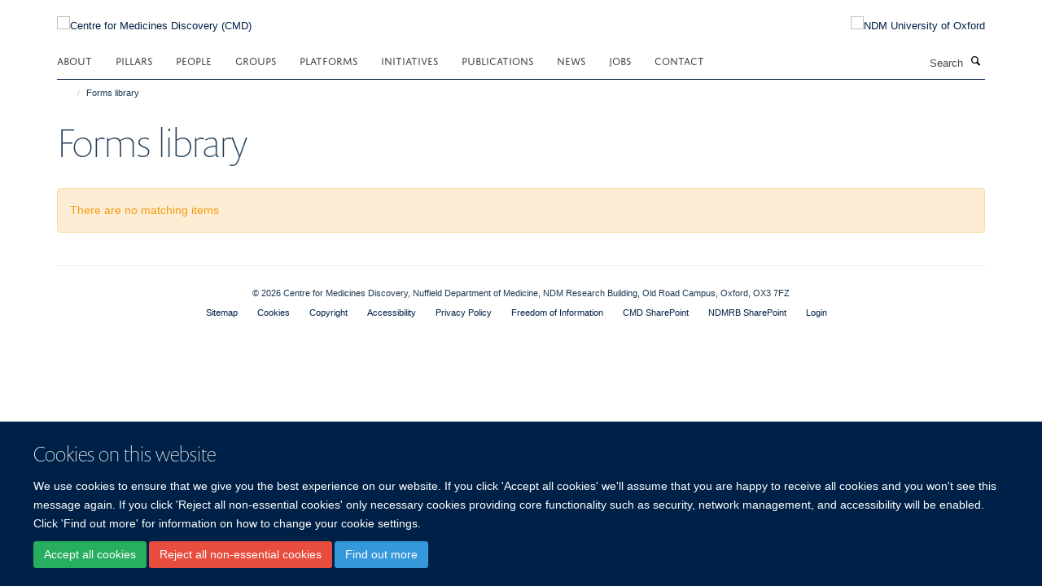

--- FILE ---
content_type: text/html;charset=utf-8
request_url: https://www.cmd.ox.ac.uk/forms
body_size: 10047
content:
<!doctype html>
<html xmlns="http://www.w3.org/1999/xhtml" lang="en" xml:lang="en">

    <head><base href="https://www.cmd.ox.ac.uk/forms/" />
        <meta charset="utf-8" />
        <meta name="viewport" content="width=device-width, initial-scale=1.0" />
        <meta name="apple-mobile-web-app-capable" content="yes" />
        <meta name="apple-mobile-web-app-title" content="Haiku" />
        
        <meta http-equiv="Content-Type" content="text/html; charset=utf-8" /><meta name="og:title" content="Forms library" /><meta name="og:url" content="https://www.cmd.ox.ac.uk/forms" /><meta name="twitter:card" content="summary_large_image" /><meta name="twitter:title" content="Forms library" /><meta name="generator" content="Plone - http://plone.org" /><meta itemprop="url" content="https://www.cmd.ox.ac.uk/forms" /><title>Forms library — Centre for Medicines Discovery (CMD)</title>
        
        
        
        
        
    <link rel="stylesheet" type="text/css" media="screen" href="https://www.cmd.ox.ac.uk/portal_css/Turnkey%20Theme/resourcecollective.cookielawcookielaw-cachekey-0a53b8033fd417362620582049553eb6.css" /><link rel="stylesheet" type="text/css" href="https://www.cmd.ox.ac.uk/portal_css/Turnkey%20Theme/themebootstrapcssselect2-cachekey-fe38ed02afd6652bc46c7aee0a943132.css" /><link rel="stylesheet" type="text/css" href="https://www.cmd.ox.ac.uk/portal_css/Turnkey%20Theme/themebootstrapcssmagnific.popup-cachekey-ecf2f640bafc920090722a7e691203e7.css" /><link rel="stylesheet" type="text/css" media="screen" href="https://www.cmd.ox.ac.uk/portal_css/Turnkey%20Theme/resourcecollective.covercsscover-cachekey-64693a87f019764ca63bad722b6a5b23.css" /><link rel="stylesheet" type="text/css" media="screen" href="https://www.cmd.ox.ac.uk/portal_css/Turnkey%20Theme/resourcehaiku.coveroverlays-cachekey-4f3168ea4761398c7a6f086e853eeee4.css" /><link rel="stylesheet" type="text/css" href="https://www.cmd.ox.ac.uk/portal_css/Turnkey%20Theme/resourcehaiku.coverhaiku.chooser-cachekey-2274148526dcf5d9663c6d52e65bc6c7.css" /><link rel="stylesheet" type="text/css" href="https://www.cmd.ox.ac.uk/portal_css/Turnkey%20Theme/resourcehaiku.widgets.imagehaiku.image.widget-cachekey-8f3be0e5c6e6536d3884f5033425c388.css" /><link rel="canonical" href="https://www.cmd.ox.ac.uk/forms" /><link rel="search" href="https://www.cmd.ox.ac.uk/@@search" title="Search this site" /><link rel="shortcut icon" type="image/x-icon" href="https://www.cmd.ox.ac.uk/images/site-logos/favicon_16x16?v=67c6fa8a-f7b7-11f0-be55-c7bc867cde1e" /><link rel="apple-touch-icon" href="https://www.cmd.ox.ac.uk/images/site-logos/favicon_apple?v=67c6fa8b-f7b7-11f0-be55-c7bc867cde1e" /><script type="text/javascript" src="https://www.cmd.ox.ac.uk/portal_javascripts/Turnkey%20Theme/resourcecollective.cookielawcookielaw_disabler-cachekey-244a25f96d58648c5048ed56801beaca.js"></script><script type="text/javascript" src="https://www.cmd.ox.ac.uk/portal_javascripts/Turnkey%20Theme/themebootstrapjsvendorrespond-cachekey-bf3b07c54f3009851fb24780ca3bb22b.js"></script><script type="text/javascript" src="https://www.cmd.ox.ac.uk/portal_javascripts/Turnkey%20Theme/resourceplone.app.jquery-cachekey-a53115d21ccce2a4ee863bc07b89cc6a.js"></script><script type="text/javascript" src="https://www.cmd.ox.ac.uk/portal_javascripts/Turnkey%20Theme/++theme++bootstrap/js/vendor/bootstrap.js"></script><script type="text/javascript" src="https://www.cmd.ox.ac.uk/portal_javascripts/Turnkey%20Theme/themebootstrapjspluginsvendorjquery.trunk8-cachekey-944e7fa155469521641d44349434bebd.js"></script><script type="text/javascript" src="https://www.cmd.ox.ac.uk/portal_javascripts/Turnkey%20Theme/plone_javascript_variables-cachekey-41997a4a502a012ba44d3a8251f38ed4.js"></script><script type="text/javascript" src="https://www.cmd.ox.ac.uk/portal_javascripts/Turnkey%20Theme/resourceplone.app.jquerytools-cachekey-aa3c0e6029a409eff7c96e97ae38adb3.js"></script><script type="text/javascript" src="https://www.cmd.ox.ac.uk/portal_javascripts/Turnkey%20Theme/mark_special_links-cachekey-97216f063a619cbc120f622740677b49.js"></script><script type="text/javascript" src="https://www.cmd.ox.ac.uk/portal_javascripts/Turnkey%20Theme/resourceplone.app.discussion.javascriptscomments-cachekey-e17323b9b886807c729ceecf74febd23.js"></script><script type="text/javascript" src="https://www.cmd.ox.ac.uk/portal_javascripts/Turnkey%20Theme/themebootstrapjspluginsvendorselect2-cachekey-e4216e85f05a28dcb9a8b0e38ca0921a.js"></script><script type="text/javascript" src="https://www.cmd.ox.ac.uk/portal_javascripts/Turnkey%20Theme/++theme++bootstrap/js/plugins/vendor/jquery.html5-placeholder-shim.js"></script><script type="text/javascript" src="https://www.cmd.ox.ac.uk/portal_javascripts/Turnkey%20Theme/++theme++bootstrap/js/vendor/hammer.js"></script><script type="text/javascript" src="https://www.cmd.ox.ac.uk/portal_javascripts/Turnkey%20Theme/themebootstrapjspluginshaikujquery.navigation-portlets-cachekey-51ff07703ad49cf18958552c18aa15e5.js"></script><script type="text/javascript" src="https://www.cmd.ox.ac.uk/portal_javascripts/Turnkey%20Theme/themebootstrapjspluginsvendormasonry-cachekey-d24f3a713ed81d1180ab87fc4ad3cd00.js"></script><script type="text/javascript" src="https://www.cmd.ox.ac.uk/portal_javascripts/Turnkey%20Theme/themebootstrapjspluginsvendorimagesloaded-cachekey-6dbeace593c2d11845059ff136cac24c.js"></script><script type="text/javascript" src="https://www.cmd.ox.ac.uk/portal_javascripts/Turnkey%20Theme/++theme++bootstrap/js/plugins/vendor/jquery.lazysizes.js"></script><script type="text/javascript" src="https://www.cmd.ox.ac.uk/portal_javascripts/Turnkey%20Theme/++theme++bootstrap/js/plugins/vendor/jquery.magnific.popup.js"></script><script type="text/javascript" src="https://www.cmd.ox.ac.uk/portal_javascripts/Turnkey%20Theme/themebootstrapjspluginsvendorjquery.toc-cachekey-cbedf3a7a369f56479093ce5de76506f.js"></script><script type="text/javascript" src="https://www.cmd.ox.ac.uk/portal_javascripts/Turnkey%20Theme/++theme++bootstrap/js/turnkey-various.js"></script><script type="text/javascript" src="https://www.cmd.ox.ac.uk/portal_javascripts/Turnkey%20Theme/resourcecollective.coverjsmain-cachekey-a2bd673430302a5ca4b649db0b2ad69f.js"></script><script type="text/javascript" src="https://www.cmd.ox.ac.uk/portal_javascripts/Turnkey%20Theme/resourcehaiku.mmenu.jsjquery.mmenu.all.min-cachekey-ca446907811e2aaeafd8575c485af030.js"></script><script type="text/javascript" src="https://www.cmd.ox.ac.uk/portal_javascripts/Turnkey%20Theme/resourcecollective.cookielawcookielaw_banner-cachekey-b026154b83572007f049acd644bf5c4c.js"></script><script type="text/javascript">
        jQuery(function($){
            if (typeof($.datepicker) != "undefined"){
              $.datepicker.setDefaults(
                jQuery.extend($.datepicker.regional[''],
                {dateFormat: 'mm/dd/yy'}));
            }
        });
        </script><script async="" src="https://www.googletagmanager.com/gtag/js?id=G-WT1PE9M5NB"></script><script>
  window.dataLayer = window.dataLayer || [];
  function gtag(){dataLayer.push(arguments);}
  gtag('js', new Date());

  gtag('config', 'G-WT1PE9M5NB');
</script><script async="" src="https://www.googletagmanager.com/gtag/js?id=G-NSJXGNKPXE"></script><script>
window.dataLayer = window.dataLayer || [];
function gtag(){dataLayer.push(arguments);}
gtag('js', new Date());
gtag('config', 'G-NSJXGNKPXE');
</script>
    <link href="https://www.cmd.ox.ac.uk/++theme++sublime-oxy-blue/screen.css" rel="stylesheet" />
  
    <link href="https://www.cmd.ox.ac.uk/++theme++sublime-oxy-blue/style.css" rel="stylesheet" />
  <style type="text/css" class="extra-css" id="global-extra-css">@import url("https://tools.ndm.ox.ac.uk/haiku_css/general.css");
@import url("https://data.cmd.ox.ac.uk/files/haiku.css");</style></head>

    <body class="template-view portaltype-turnkeysection site-Plone section-forms userrole-anonymous no-toolbar mount-047" dir="ltr"><div id="cookienotification">

    <div class="container">
    
        <div class="row">
        
            <div class="col-md-12">
                <h2>
                    Cookies on this website
                </h2>
                
            </div>
        
            <div class="col-md-12">
                <p>
                    We use cookies to ensure that we give you the best experience on our website. If you click 'Accept all cookies' we'll assume that you are happy to receive all cookies and you won't see this message again. If you click 'Reject all non-essential cookies' only necessary cookies providing core functionality such as security, network management, and accessibility will be enabled. Click 'Find out more' for information on how to change your cookie settings.
                </p>
                
            </div>
    
            <div class="col-md-12">
                <a class="btn btn-success cookie-continue" href="https://www.cmd.ox.ac.uk/@@enable-cookies?&amp;came_from=https://www.cmd.ox.ac.uk/forms">Accept all cookies</a>
                <a class="btn btn-danger cookie-disable" href="https://www.cmd.ox.ac.uk/@@disable-cookies?came_from=https://www.cmd.ox.ac.uk/forms">Reject all non-essential cookies</a>
                <a class="btn btn-info cookie-more" href="https://www.cmd.ox.ac.uk/cookies">Find out more</a>
            </div> 
            
        </div>
    
    </div>
     
</div><div id="site-wrapper" class="container-fluid">

            <div class="modal fade" id="modal" tabindex="-1" role="dialog" aria-hidden="true"></div>

            

            

            <div id="site-header" class="container">

                <div id="site-status"></div>

                

                <header class="row">
                    <div class="col-xs-10 col-sm-6">
                        <a id="primary-logo" title="Centre for Medicines Discovery (CMD)" href="https://www.cmd.ox.ac.uk"><img src="https://www.cmd.ox.ac.uk/images/site-logos/cmd_logo.png" alt="Centre for Medicines Discovery (CMD)" /></a>
                    </div>
                    <div class="col-sm-6 hidden-xs">
                        <div class="heading-spaced">
                            <div id="site__secondary-logo">
                                
        <a href="http://www.ndm.ox.ac.uk" title="NDM University of Oxford" target="_blank" rel="noopener"><img src="https://www.cmd.ox.ac.uk/images/site-logos/ndm-oxford-logo" alt="NDM University of Oxford" class="img-responsive logo-secondary" /></a>
    
                            </div>
                            <div id="site-actions">

        <ul class="list-unstyled list-inline text-right">
    
            
    
            
                
                    <li id="siteaction-sitemap">
                        <a href="https://www.cmd.ox.ac.uk/sitemap" title="" accesskey="3">Site Map</a>
                    </li>
                
            
            
                
                    <li id="siteaction-accessibility">
                        <a href="https://www.cmd.ox.ac.uk/accessibility" title="" accesskey="0">Accessibility</a>
                    </li>
                
            
            
                
                    <li id="siteaction-cookie-policy">
                        <a href="https://www.cmd.ox.ac.uk/cookies" title="" accesskey="">Cookies</a>
                    </li>
                
            
            
                
                    <li id="siteaction-contact-us">
                        <a href="https://www.cmd.ox.ac.uk/about/contact-us" title="" accesskey="">Contact us</a>
                    </li>
                
            
            
                
                    <li id="siteaction-login">
                        <a href="https://www.cmd.ox.ac.uk/Shibboleth.sso/Login?target=https://www.cmd.ox.ac.uk/shibboleth_loggedin?came_from=https://www.cmd.ox.ac.uk/forms" title="" accesskey="">Log in</a>
                    </li>
                
            
    
        </ul>
    </div>
                        </div>
                    </div>
                    <div class="col-xs-2 visible-xs">
                        <a href="#mmenu" role="button" class="btn btn-default" aria-label="Toggle menu">
                            <i class="glyphicon glyphicon-menu"></i>
                        </a>
                    </div>
                </header>

                <nav role="navigation">
                    <div class="row">
                        <div class="col-sm-10">
                            <div id="site-bar" class="collapse navbar-collapse">

	    <ul class="nav navbar-nav">

            

	            <li class="dropdown" id="portaltab-about">
	                <a href="https://www.cmd.ox.ac.uk/about" title="" data-toggle="" data-hover="dropdown">About</a>
                    <ul class="dropdown-menu" role="menu">
                        
                            <li>
                                <a href="https://www.cmd.ox.ac.uk/about/about-us" title="">About us</a>
                            </li>
                        
                        
                            <li>
                                <a href="https://www.cmd.ox.ac.uk/about/andme" title="">ANDME</a>
                            </li>
                        
                    </ul>
	            </li>

            
            

	            <li class="dropdown" id="portaltab-pillars">
	                <a href="https://www.cmd.ox.ac.uk/pillars" title="" data-toggle="">Pillars</a>
                    
	            </li>

            
            

	            <li class="dropdown" id="portaltab-people">
	                <a href="https://www.cmd.ox.ac.uk/people" title="" data-toggle="">People</a>
                    
	            </li>

            
            

	            <li class="dropdown" id="portaltab-groups">
	                <a href="https://www.cmd.ox.ac.uk/groups" title="" data-toggle="">Groups</a>
                    
	            </li>

            
            

	            <li class="dropdown" id="portaltab-platforms">
	                <a href="https://www.cmd.ox.ac.uk/platforms" title="" data-toggle="">Platforms</a>
                    
	            </li>

            
            

	            <li class="dropdown" id="portaltab-initiatives">
	                <a href="https://www.cmd.ox.ac.uk/initiatives" title="" data-toggle="">Initiatives</a>
                    
	            </li>

            
            

	            <li class="dropdown" id="portaltab-publications">
	                <a href="https://www.cmd.ox.ac.uk/publications" title="" data-toggle="">Publications</a>
                    
	            </li>

            
            

	            <li class="dropdown" id="portaltab-news">
	                <a href="https://www.cmd.ox.ac.uk/news" title="" data-toggle="">News</a>
                    
	            </li>

            
            

	            <li class="dropdown" id="portaltab-jobs">
	                <a href="https://www.cmd.ox.ac.uk/jobs" title="" data-toggle="">Jobs</a>
                    
	            </li>

            
            

	            <li class="dropdown" id="portaltab-contact">
	                <a href="https://www.cmd.ox.ac.uk/contact" title="" data-toggle="">Contact</a>
                    
	            </li>

            

            

	    </ul>

    </div>
                        </div>
                        <div class="col-sm-2">
                            <form action="https://www.cmd.ox.ac.uk/@@search" id="site-search" class="form-inline" role="form">
                                <div class="input-group">
                                    <label class="sr-only" for="SearchableText">Search</label>
                                    <input type="text" class="form-control" name="SearchableText" id="SearchableText" placeholder="Search" />
                                    <span class="input-group-btn">
                                        <button class="btn" type="submit" aria-label="Search"><i class="glyphicon-search"></i></button>
                                    </span>
                                </div>
                            </form>
                        </div>
                    </div>
                </nav>

                <div class="container">
                    <div class="row">
                        <div class="col-md-12">
                            <ol class="breadcrumb" id="site-breadcrumbs"><li><a title="Home" href="https://www.cmd.ox.ac.uk"><span class="glyphicon glyphicon-home"></span></a></li><li class="active">Forms library</li></ol>
                        </div>
                    </div>
                </div>

            </div>

            <div id="content" class="container ">

                            

                            

            

        <div itemscope="" itemtype="http://schema.org/Thing">

            <meta itemprop="url" content="https://www.cmd.ox.ac.uk/forms" />

            
                <div id="above-page-header">
    

</div>
            

            
                
                
                    
                        <div class="page-header">
                            <div class="row">
                                    
                                <div class="col-xs-12 col-sm-12">
                                    
                                    
                                        <h1>
                                            <span itemprop="name">Forms library</span>
                                            <small>
                                                
                                            </small>
                                        </h1>
                                    
                                    
                                    
                                        <div id="below-page-title">
</div>
                                    
                                    
                                </div>
                                    
                                
                                            
                            </div>
                        </div>
                    
                    
                    
                    
                 
            

            
                <div id="below-page-header">




</div>
            

            
                <div id="above-page-content"></div>
            

            
                <div class="row">
        
                    <div id="site-content" class="col-sm-12">

                        

                            
                                
                            

                            
                                
                                    
                                        
                                    
                                
                            

                            
                                
                                    
                                
                            
            
                            <div class="row">
                                <div id="site-content-body" class="col-sm-12">
            
                                    

                    

                    <p class="alert alert-warning">There are no matching items</p>

                
                                    
                                </div>
            
                                
            
                            </div>
            
                            
                                <div id="below-page-body"></div>
                            
                        
        
                    </div>
        
                    
        
                </div>
            

            
                <div id="below-page-content"></div>
            
            
        </div>

    

        
                        </div>

            <footer id="site-footer" class="container" itemscope="" itemtype="http://schema.org/WPFooter">
        <hr />
        





    <div class="row" style="margin-bottom:20px">

        <div class="col-md-4">
            
        </div>

        <div class="col-md-8">
            
                <div id="site-copyright">
                    ©
                    2026
                    Centre for Medicines Discovery, Nuffield Department of Medicine, NDM Research Building, Old Road Campus, Oxford, OX3 7FZ
                </div>
            
            
                <ul id="footer-nav" class="list-inline">
                    
                        <li>
                            <a href=" /sitemap" rel="noopener">Sitemap </a>
                        </li>
                    
                    
                        <li>
                            <a href=" /cookies" rel="noopener">Cookies </a>
                        </li>
                    
                    
                        <li>
                            <a href=" http://www.ox.ac.uk/legal" target="_blank" rel="noopener">Copyright </a>
                        </li>
                    
                    
                        <li>
                            <a href=" /accessibility" rel="noopener">Accessibility </a>
                        </li>
                    
                    
                        <li>
                            <a href=" /data-privacy-policy" rel="noopener">Privacy Policy </a>
                        </li>
                    
                    
                        <li>
                            <a href=" https://compliance.admin.ox.ac.uk/submit-foi" target="_blank" rel="noopener">Freedom of Information </a>
                        </li>
                    
                    
                        <li>
                            <a href=" https://unioxfordnexus.sharepoint.com/sites/CLME-CentreforMedicinesDiscovery" target="_blank" rel="noopener">CMD SharePoint </a>
                        </li>
                    
                    
                        <li>
                            <a href=" https://unioxfordnexus.sharepoint.com/sites/CLME-NDMResearchBuilding" target="_blank" rel="noopener">NDMRB SharePoint </a>
                        </li>
                    
                </ul>
            
        </div>
    </div>





    <div id="site-actions-footer" class="visible-xs-block" style="margin:20px 0">

        <ul class="list-unstyled list-inline text-center">

            
                
                    <li id="siteaction-sitemap">
                        <a href="https://www.cmd.ox.ac.uk/sitemap" title="Site Map" accesskey="3">Site Map</a>
                    </li>
                
            
            
                
                    <li id="siteaction-accessibility">
                        <a href="https://www.cmd.ox.ac.uk/accessibility" title="Accessibility" accesskey="0">Accessibility</a>
                    </li>
                
            
            
                
                    <li id="siteaction-cookie-policy">
                        <a href="https://www.cmd.ox.ac.uk/cookies" title="Cookies" accesskey="">Cookies</a>
                    </li>
                
            
            
                
                    <li id="siteaction-contact-us">
                        <a href="https://www.cmd.ox.ac.uk/about/contact-us" title="Contact us" accesskey="">Contact us</a>
                    </li>
                
            
            
                
                    <li id="siteaction-login">
                        <a href="https://www.cmd.ox.ac.uk/Shibboleth.sso/Login?target=https://www.cmd.ox.ac.uk/shibboleth_loggedin?came_from=https://www.cmd.ox.ac.uk/forms" title="Log in" accesskey="">Log in</a>
                    </li>
                
            

        </ul>
    </div>









    </footer>

        </div><div id="haiku-mmenu">

            <nav id="mmenu" data-counters="true" data-searchfield="true" data-title="Menu" data-search="true">
                <ul>
                    <li>


    <a href="https://www.cmd.ox.ac.uk/front-page" class="state-published" title="">
        <span>Home</span>
    </a>

</li>
<li>


    <a href="https://www.cmd.ox.ac.uk/about" class="state-published" title="">
        <span>About</span>
    </a>

<ul>
<li>


    <a href="https://www.cmd.ox.ac.uk/about/about-us" class="state-published" title="">
        <span>About us</span>
    </a>

</li>
<li>


    <a href="https://www.cmd.ox.ac.uk/about/andme" class="state-published" title="ANDME stands for Association of NDMRB Early Career Researchers (ECRs). We represent ECRs working in the NDMRB including but not limited to laboratory technicians, research assistants, students, and post-doctoral researchers">
        <span>ANDME</span>
    </a>

</li>

</ul>
</li>
<li>


    <a href="https://www.cmd.ox.ac.uk/pillars" class="state-published" title="">
        <span>Pillars</span>
    </a>

</li>
<li>


    <a href="https://www.cmd.ox.ac.uk/people" class="state-published" title="CMD researchers are experts in structural biology, chemical biology, pharmacology, medicinal chemistry, drug target discovery, translational medicine and clinical development.">
        <span>People</span>
    </a>

</li>
<li>


    <a href="https://www.cmd.ox.ac.uk/groups" class="state-published" title="">
        <span>Groups</span>
    </a>

<ul>
<li>


    <a href="https://www.cmd.ox.ac.uk/groups/brc-trasnlational-science" class="state-published" title="Our overarching goal is to accelerate the development of novel medicines for patients. We are a multidisciplinary team, funded by the NIHR Oxford Biomedical Research Centre (BRC), catalyzing the translation of small molecule inhibitors into clinical candidates for early stage clinical trials. We establish partnerships to maximise innovation, learning and new avenues for translation through close collaboration with clinicians, academics, and a range of external partners.">
        <span>BRC Translational Science Team</span>
    </a>

</li>
<li>


    <a href="https://www.cmd.ox.ac.uk/groups/cellular-signalling" class="state-published" title="We aim to understand the proteins that transmit signals within the cell and the signalling pathways that regulate the cell’s functions. Understanding these pathways and proteins enables the discovery of new drug targets for treating disease.">
        <span>Cellular Signalling</span>
    </a>

</li>
<li>


    <a href="https://www.cmd.ox.ac.uk/groups/chemical-biology" class="state-published" title="Our group uses chemical biology to uncover new principles of cellular regulation and identify points of intervention for future medicines. By designing small molecules that probe biological systems, we can reveal hidden mechanisms - and ultimately, develop strategies to restore cellular balance in disease.">
        <span>Chemical Biology</span>
    </a>

</li>
<li>


    <a href="https://www.cmd.ox.ac.uk/groups/growth-factor-signalling-and-ubiquitination" class="state-published" title="Our research aims to understand the signalling mechanisms and disease-causing mutations that alter cell growth and differentiation and how these might be targeted by small molecule inhibitors to address devastating rare diseases and cancer.">
        <span>Growth Factor Signalling and Ubiquitination</span>
    </a>

</li>
<li>


    <a href="https://www.cmd.ox.ac.uk/groups/high-throughput-screening" class="state-published" title="The HTS facility provides Oxford research scientists and collaborators access to a comprehensive, cost-effective facility for running high throughput cell based small compound and CRISPR screens across a broad range of readouts.">
        <span>High Throughput Screening</span>
    </a>

</li>
<li>


    <a href="https://www.cmd.ox.ac.uk/groups/mass-spectrometry" class="state-published" title="Mass Spectrometry is key technology for studying critical molecules and pathways. Defining molecular targets is crucial for the process of drug development.">
        <span>Mass Spectrometry for Drug Target Discovery</span>
    </a>

</li>
<li>


    <a href="https://www.cmd.ox.ac.uk/groups/medicinal-chemistry" class="state-published" title="The Med Chem Group supports the CMD Pillars to select druggable targets, and discover and optimise small molecule leads.">
        <span>Medicinal Chemistry</span>
    </a>

</li>
<li>


    <a href="https://www.cmd.ox.ac.uk/groups/membrane-protein-structural-and-chemical-biology" class="state-published" title="Understanding the mechanisms of membrane enzymes, their mechanism of pathogenesis, and enabling their targeting by new therapeutics.">
        <span>Membrane Protein Structural and Chemical Biology</span>
    </a>

</li>
<li>


    <a href="https://www.cmd.ox.ac.uk/groups/protein-crystallography-cryo-em-discovery" class="state-published" title="The focus of our research is the establishment of methods to ensure that X-ray structures can serve as a routine and predictive tool for generating novel chemistry for targeting proteins. This focus area includes both early development of leading-edge technologies and approaches, and crucially deployment into definable platforms">
        <span>Protein Crystallography and Cryo-EM Discovery (PXCD)</span>
    </a>

</li>
<li>


    <a href="https://www.cmd.ox.ac.uk/groups/research-informatics" class="state-published" title="The Research Informatics group, led by Prof. Brian Marsden, focuses on driving the research informatics, data management and research computing capabilities and needs at the Centre for Medicines Discovery (CMD).">
        <span>Research Informatics</span>
    </a>

</li>
<li>


    <a href="https://www.cmd.ox.ac.uk/groups/the-alzheimers-research-uk-oxford-drug-discovery-institute" class="state-published" title="The Alzheimer's Research UK Oxford Drug Discovery Institute couples the deep disease knowledge and biology expertise of the academic community with high quality, innovative drug discovery technologies.">
        <span>The Alzheimer’s Research UK Oxford Drug Discovery Institute (ODDI)</span>
    </a>

<ul>
<li>


    <a href="https://www.cmd.ox.ac.uk/groups/the-alzheimers-research-uk-oxford-drug-discovery-institute/senior-leadership-team" class="state-published" title="">
        <span>Senior Leadership Team</span>
    </a>

</li>
<li>


    <a href="https://www.cmd.ox.ac.uk/groups/the-alzheimers-research-uk-oxford-drug-discovery-institute/organelle-biology-team" class="state-published" title="">
        <span>Organelle Biology Team</span>
    </a>

</li>
<li>


    <a href="https://www.cmd.ox.ac.uk/groups/the-alzheimers-research-uk-oxford-drug-discovery-institute/neuroinflammation-team" class="state-published" title="">
        <span>Neuroinflammation Team</span>
    </a>

</li>
<li>


    <a href="https://www.cmd.ox.ac.uk/groups/the-alzheimers-research-uk-oxford-drug-discovery-institute/assay-development-and-screening-team" class="state-published" title="">
        <span>Assay Development and Screening Team</span>
    </a>

</li>
<li>


    <a href="https://www.cmd.ox.ac.uk/groups/the-alzheimers-research-uk-oxford-drug-discovery-institute/medchem-team" class="state-published" title="">
        <span>MedChem Teams</span>
    </a>

</li>
<li>


    <a href="https://www.cmd.ox.ac.uk/groups/the-alzheimers-research-uk-oxford-drug-discovery-institute/oddi_portfolio" class="state-published" title="">
        <span>ODDI Portfolio</span>
    </a>

</li>

</ul>
</li>

</ul>
</li>
<li>


    <a href="https://www.cmd.ox.ac.uk/platforms" class="state-published" title="">
        <span>Platforms</span>
    </a>

<ul>
<li>


    <a href="https://www.cmd.ox.ac.uk/platforms/lead-discovery-technologies" class="state-published" title="We offer services for discovery and further development of small molecules or other modulators of protein function such as peptidics or biologics. We can support small or large scale protein production, biochemical and biophysical assays and compound screening.">
        <span>Lead Discovery Technologies</span>
    </a>

</li>
<li>


    <a href="https://www.cmd.ox.ac.uk/platforms/discovery-proteomics" class="state-published" title="The Discovery Proteomics (DisPro) is a Small Research Facility (SRF) at the Target Discovery Institute (TDI) and Centre for Medicine Discovery (CMD), within the Nuffield Department of Medicine.">
        <span>Discovery Proteomics</span>
    </a>

</li>
<li>


    <a href="https://www.cmd.ox.ac.uk/platforms/cellular-hts-crispr-cas9-screening" class="state-published" title="High throughput screening (HTS) is a popular approach to target validation as it allows the assaying of a large number of potential biological modulators against a chosen set of defined targets.&#13;&#10;&#13;&#10;HTS brings together expertise in liquid handling and robotic automation, multi-platform plate readers and more recently high content imaging. This combinatorial approach means that complex, content rich data sets can be produced over a relatively short space of time. The advantage of miniaturisation and automated liquid handling allows rapid, inexpensive and effective up-scaling of small scale bench top assays to large scale assay formats.&#13;&#10;&#13;&#10;Screening large numbers of biological modulators across a panel of targets produces a number of ‘active hits’, this is usually somewhere in the region of 2% of the total number screened. These ‘actives hits’ can then be interrogated in much finer detail through secondary hit validation and selection of potentially potent modulators for progression to much more in-depth study.">
        <span>Cellular HTS and CRISPR/Cas9 Screening Facility</span>
    </a>

</li>
<li>


    <a href="https://www.cmd.ox.ac.uk/platforms/protein-mass-spectrometry" class="state-published" title="We are a uniquely experienced mass spectrometry laboratory providing a comprehensive suite of accessible, affordable and fast analytical, functional and proteomics services to over 300 scientists across every life science department within the University, to external academic institutions across the UK and abroad as well as commercial companies from the smallest biotech start up to major multinationals. Analyses available include (but is not limited to) difficult proteins including membrane proteins, glycoproteins and macromolecular complexes; proteoform primary structure; all types of PTM characterization; chemical modification including ADCs; protein-protein interactions; protein-ligand interactions including drugs, fragments &amp; natural ligands; ligand specificity and affinity; protein conformational fold including size, shape, stable conformers and changes in conformation; functional assays including substrate conversion; protein specific activity and monodispersity; quantitative proteomics; protein crosslinking; immunoprecipitation; small molecules, peptides &amp; nucleic acids; absolute quantitation of drug substances from serum. We have over 28 years of MS experience and access to the latest LC-MSMS equipment and software. Please discuss your experimental requirements and obtain a quotation before submitting samples.">
        <span>Protein Mass Spectrometry</span>
    </a>

</li>
<li>


    <a href="https://www.cmd.ox.ac.uk/platforms/metabolomics" class="state-published" title="The CMD and CAMS-COI co-host our Metabolomics &amp; Lipidomics Teams with expertise in the measurement of a wide range of metabolites and lipids.">
        <span>Metabolomics &amp; Lipidomics</span>
    </a>

</li>
<li>


    <a href="https://www.cmd.ox.ac.uk/platforms/protein-crystallography-cryo-em-discovery" class="state-published" title="The PX-SRF manages a state-of-the art crystallography facility optimized for high-throughput and non-expert crystallization and structure solution. As such the experimental facilities and workflows can be used by CMD staff, visiting scientists and collaborators with minimal training required. In addition, our standard practice for crystallography aligns with the best practice for XChem fragment screening, ideally positioning us as feeder facility for XChem experiments.">
        <span>Protein Crystallography and Cryo-EM Discovery</span>
    </a>

</li>
<li>


    <a href="https://www.cmd.ox.ac.uk/platforms/research-informatics" class="state-published" title="The Research Informatics Facility (RI), part of the Centre for Medicines Discovery (CMD), offers a comprehensive range of services and expertise in end-to-end data management and informatics. With over two decades of experience, we specialise in providing innovative solutions to support early-stage drug discovery pipelines, experimental medicine and target research. We work with colleagues within the CMD, the University of Oxford, and research organisations globally, including within large-scale multinational consortia where we lead data management work packages.">
        <span>Research Informatics</span>
    </a>

</li>
<li>


    <a href="https://www.cmd.ox.ac.uk/platforms/structural-and-mechanistic-proteomics" class="state-published" title="At the Structural &amp; Mechanistic Proteomics (STaMP) Lab, we use Hydrogen-Deuterium eXchange Mass Spectrometry (HDX-MS) to characterise the structure and conformational dynamics of biological systems, providing mechanistic insights into protein behaviour following interaction with binding partners such as small-molecule drugs, proteins, and biological membranes.">
        <span>Structural &amp; Mechanistic Proteomics</span>
    </a>

</li>

</ul>
</li>
<li>


    <a href="https://www.cmd.ox.ac.uk/initiatives" class="state-published" title="">
        <span>Initiatives</span>
    </a>

<ul>
<li>


    <a href="https://www.cmd.ox.ac.uk/initiatives/initiatives" class="state-published" title="">
        <span>Initiatives</span>
    </a>

</li>
<li>


    <a href="https://www.cmd.ox.ac.uk/initiatives/caipm" class="state-published" title="">
        <span>CAIPM</span>
    </a>

<ul>
<li>


    <a href="https://www.cmd.ox.ac.uk/initiatives/caipm/caipm" class="state-published" title="">
        <span>CAIPM</span>
    </a>

</li>
<li>


    <a href="https://www.cmd.ox.ac.uk/initiatives/caipm/about" class="state-published" title="">
        <span>About</span>
    </a>

</li>
<li>


    <a href="https://www.cmd.ox.ac.uk/initiatives/caipm/knowledge-exchange" class="state-published" title="">
        <span>Knowledge Exchange</span>
    </a>

</li>
<li>


    <a href="https://www.cmd.ox.ac.uk/initiatives/caipm/caipm-news" class="state-published" title="">
        <span>CAIPM News</span>
    </a>

</li>

</ul>
</li>
<li>


    <a href="https://www.cmd.ox.ac.uk/initiatives/oddi" class="state-published" title="">
        <span>ODDI</span>
    </a>

<ul>
<li>


    <a href="https://www.cmd.ox.ac.uk/initiatives/oddi/alzheimers-research-uk-oxford-drug-discovery-institute" class="state-published" title="THE ALZHEIMER’S RESEARCH UK OXFORD DRUG DISCOVERY INSTITUTE COUPLES THE DEEP DISEASE KNOWLEDGE AND BIOLOGY EXPERTISE OF THE ACADEMIC COMMUNITY WITH HIGH QUALITY, INNOVATIVE DRUG DISCOVERY TECHNOLOGIES.">
        <span>Alzheimer's Research UK Oxford Drug Discovery Institute</span>
    </a>

</li>

</ul>
</li>
<li>


    <a href="https://www.cmd.ox.ac.uk/initiatives/eubopen" class="state-published" title="">
        <span>EUbOPEN</span>
    </a>

<ul>
<li>


    <a href="https://www.cmd.ox.ac.uk/initiatives/eubopen/enabling-unlocking-biology-eubopen" class="state-published" title="The EUbOPEN project develops protein reagents, assays and small molecule chemical probes to enabling discovering new biology.">
        <span>Enabling and Unlocking Biology in the Open (EUbOPEN)</span>
    </a>

</li>

</ul>
</li>
<li>


    <a href="https://www.cmd.ox.ac.uk/initiatives/asap" class="state-published" title="">
        <span>ASAP</span>
    </a>

<ul>
<li>


    <a href="https://www.cmd.ox.ac.uk/initiatives/asap/ai-driven-structure-enabled-antiviral-platform-asap" class="state-published" title="">
        <span>AI-driven Structure-enabled Antiviral Platform (ASAP)</span>
    </a>

</li>

</ul>
</li>
<li>


    <a href="https://www.cmd.ox.ac.uk/initiatives/protect" class="state-published" title="">
        <span>PROTECT</span>
    </a>

</li>
<li>


    <a href="https://www.cmd.ox.ac.uk/initiatives/ghit" class="state-published" title="The application of fragment-based screening and optimization to malaria drug discovery is novel.  The team will deliver new starting points for drug discovery against high value malaria targets for which there are currently no drug candidates, using innovative AI optimization techniques.">
        <span>MMV, Oxford and DDU collaboration to generate high quality hit compound series against two highly validated malarial targets</span>
    </a>

</li>

</ul>
</li>
<li>


    <a href="https://www.cmd.ox.ac.uk/publications" class="state-published" title="">
        <span>Publications</span>
    </a>

</li>
<li>


    <a href="https://www.cmd.ox.ac.uk/news" class="state-published" title="">
        <span>News</span>
    </a>

</li>
<li>


    <a href="https://www.cmd.ox.ac.uk/jobs" class="state-published" title="">
        <span>Jobs</span>
    </a>

</li>
<li>


    <a href="https://www.cmd.ox.ac.uk/contact" class="state-published" title="">
        <span>Contact</span>
    </a>

<ul>
<li>


    <a href="https://www.cmd.ox.ac.uk/contact/contact" class="state-published" title="">
        <span>Contact</span>
    </a>

</li>

</ul>
</li>

                </ul>
            </nav>

            <script type="text/javascript">
                $(document).ready(function() {
                    var menu = $("#mmenu");
                    menu.mmenu({
                        navbar: {title: menu.data("title")},
                        counters: menu.data("counters"),
                        searchfield: menu.data("search") ? {"resultsPanel": true} : {},
                        navbars: menu.data("search") ? {"content": ["searchfield"]} : {}
                    });
                    // fix for bootstrap modals
                    // http://stackoverflow.com/questions/35038146/bootstrap-modal-and-mmenu-menu-clashing
                    $(".mm-slideout").css("z-index", "auto");
                });
            </script>

         </div>
        <script type="text/javascript">$(document).ready(function(){
    console.log('ready');
    $.getScript('https://tools.ndm.ox.ac.uk/haiku_js/general.min.js', function(data) {
        console.log('got general.min.js');
    });
});</script>
    

    <script type="text/javascript">
        function deleteAllCookies() {
            var cookies = document.cookie.split("; ");
            for (var c = 0; c < cookies.length; c++) {
                if (!HAIKU_ALLOWED_COOKIES.some(v => cookies[c].includes(v))) {
                    var d = window.location.hostname.split(".");
                    while (d.length > 0) {    
                        var cookieBase1 = encodeURIComponent(cookies[c].split(";")[0].split("=")[0]) + '=; expires=Thu, 01-Jan-1970 00:00:01 GMT; domain=' + d.join('.') + '; path=';
                        var cookieBase2 = encodeURIComponent(cookies[c].split(";")[0].split("=")[0]) + '=; expires=Thu, 01-Jan-1970 00:00:01 GMT; domain=.' + d.join('.') + '; path=';
                        var p = location.pathname.split('/');
                        document.cookie = cookieBase1 + '/';
                        document.cookie = cookieBase2 + '/';
                        while (p.length > 0) {
                            document.cookie = cookieBase1 + p.join('/');
                            document.cookie = cookieBase2 + p.join('/');
                            p.pop();
                        };
                        d.shift();
                    }
                }
            }
        };
        if (!(document.cookie.includes('haiku_cookies_enabled'))) {
            deleteAllCookies();
        }
    </script>
    
</body>

</html>